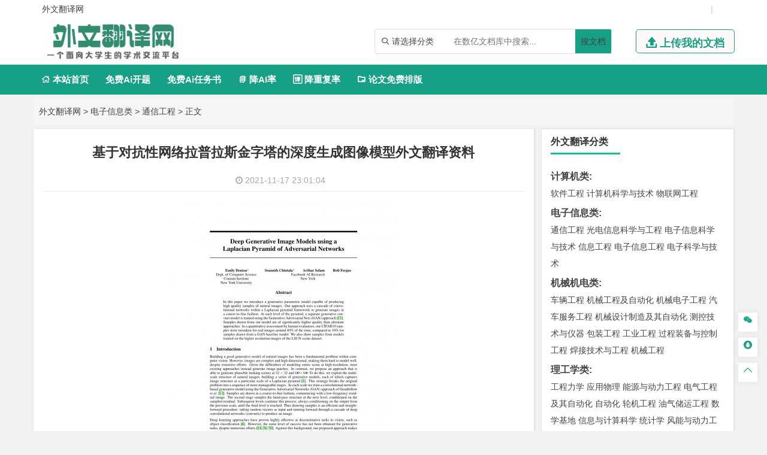

--- FILE ---
content_type: text/html
request_url: https://www.waiwenfanyi.net/dianzixinxi/tongxingongcheng/773.html
body_size: 14080
content:
<!DOCTYPE html>
<html lang="zh-CN" style="transform: none;">

<head>
	<meta http-equiv="Content-Type" content="text/html; charset=UTF-8">
	<meta name="viewport" content="width=device-width, initial-scale=1.0, minimum-scale=1.0, maximum-scale=1.0, user-scalable=no">
	<meta http-equiv="Cache-Control" content="no-transform">
	<meta http-equiv="Cache-Control" content="no-siteapp">
	<meta name="renderer" content="webkit">
	<meta name="applicable-device" content="pc,mobile">
	<meta name="HandheldFriendly" content="true">
	<title>基于对抗性网络拉普拉斯金字塔的深度生成图像模型外文翻译资料-外文翻译网</title>
	<link rel="shortcut icon" href="https://www.waiwenfanyi.net/wp-content/themes/wwfy/images/favicon.ico">
	<meta name="keywords" content="基于对抗性网络拉普拉斯金字塔的深度生成图像模型外文翻译资料">
	<meta name="description" content="
	

	

	英语原文共 9 页

	

	

	英语原文共 14 页
...">
	<link rel="stylesheet" href="https://www.waiwenfanyi.net/wp-content/themes/wwfy/fonts/iconfont.css">
	<script type="text/javascript" src="https://www.waiwenfanyi.net/wp-content/themes/wwfy/js/jquery.js"></script>
	<script type="text/javascript" src="https://www.waiwenfanyi.net/wp-content/themes/wwfy/js/script200118.js"></script>
	<script type="text/javascript" src="https://www.waiwenfanyi.net/wp-content/themes/wwfy/js/global.js"></script>
	<link href="https://www.waiwenfanyi.net/wp-content/themes/wwfy/css/bootstrap.css" rel="stylesheet" type="text/css">

	<link href="https://www.waiwenfanyi.net/wp-content/themes/wwfy/style.css" rel="stylesheet" type="text/css">
	<meta name='robots' content='max-image-preview:large' />
<link rel='dns-prefetch' href='//www.waiwenfanyi.net' />
<link rel="alternate" type="application/rss+xml" title="外文翻译网 &raquo; 基于对抗性网络拉普拉斯金字塔的深度生成图像模型外文翻译资料 评论 Feed" href="https://www.waiwenfanyi.net/dianzixinxi/tongxingongcheng/773.html/feed" />
<link rel="alternate" title="oEmbed (JSON)" type="application/json+oembed" href="https://www.waiwenfanyi.net/wp-json/oembed/1.0/embed?url=https%3A%2F%2Fwww.waiwenfanyi.net%2Fdianzixinxi%2Ftongxingongcheng%2F773.html" />
<link rel="alternate" title="oEmbed (XML)" type="text/xml+oembed" href="https://www.waiwenfanyi.net/wp-json/oembed/1.0/embed?url=https%3A%2F%2Fwww.waiwenfanyi.net%2Fdianzixinxi%2Ftongxingongcheng%2F773.html&#038;format=xml" />
<style id='wp-img-auto-sizes-contain-inline-css' type='text/css'>
img:is([sizes=auto i],[sizes^="auto," i]){contain-intrinsic-size:3000px 1500px}
/*# sourceURL=wp-img-auto-sizes-contain-inline-css */
</style>
<style id='wp-emoji-styles-inline-css' type='text/css'>

	img.wp-smiley, img.emoji {
		display: inline !important;
		border: none !important;
		box-shadow: none !important;
		height: 1em !important;
		width: 1em !important;
		margin: 0 0.07em !important;
		vertical-align: -0.1em !important;
		background: none !important;
		padding: 0 !important;
	}
/*# sourceURL=wp-emoji-styles-inline-css */
</style>
<style id='wp-block-library-inline-css' type='text/css'>
:root{--wp-block-synced-color:#7a00df;--wp-block-synced-color--rgb:122,0,223;--wp-bound-block-color:var(--wp-block-synced-color);--wp-editor-canvas-background:#ddd;--wp-admin-theme-color:#007cba;--wp-admin-theme-color--rgb:0,124,186;--wp-admin-theme-color-darker-10:#006ba1;--wp-admin-theme-color-darker-10--rgb:0,107,160.5;--wp-admin-theme-color-darker-20:#005a87;--wp-admin-theme-color-darker-20--rgb:0,90,135;--wp-admin-border-width-focus:2px}@media (min-resolution:192dpi){:root{--wp-admin-border-width-focus:1.5px}}.wp-element-button{cursor:pointer}:root .has-very-light-gray-background-color{background-color:#eee}:root .has-very-dark-gray-background-color{background-color:#313131}:root .has-very-light-gray-color{color:#eee}:root .has-very-dark-gray-color{color:#313131}:root .has-vivid-green-cyan-to-vivid-cyan-blue-gradient-background{background:linear-gradient(135deg,#00d084,#0693e3)}:root .has-purple-crush-gradient-background{background:linear-gradient(135deg,#34e2e4,#4721fb 50%,#ab1dfe)}:root .has-hazy-dawn-gradient-background{background:linear-gradient(135deg,#faaca8,#dad0ec)}:root .has-subdued-olive-gradient-background{background:linear-gradient(135deg,#fafae1,#67a671)}:root .has-atomic-cream-gradient-background{background:linear-gradient(135deg,#fdd79a,#004a59)}:root .has-nightshade-gradient-background{background:linear-gradient(135deg,#330968,#31cdcf)}:root .has-midnight-gradient-background{background:linear-gradient(135deg,#020381,#2874fc)}:root{--wp--preset--font-size--normal:16px;--wp--preset--font-size--huge:42px}.has-regular-font-size{font-size:1em}.has-larger-font-size{font-size:2.625em}.has-normal-font-size{font-size:var(--wp--preset--font-size--normal)}.has-huge-font-size{font-size:var(--wp--preset--font-size--huge)}.has-text-align-center{text-align:center}.has-text-align-left{text-align:left}.has-text-align-right{text-align:right}.has-fit-text{white-space:nowrap!important}#end-resizable-editor-section{display:none}.aligncenter{clear:both}.items-justified-left{justify-content:flex-start}.items-justified-center{justify-content:center}.items-justified-right{justify-content:flex-end}.items-justified-space-between{justify-content:space-between}.screen-reader-text{border:0;clip-path:inset(50%);height:1px;margin:-1px;overflow:hidden;padding:0;position:absolute;width:1px;word-wrap:normal!important}.screen-reader-text:focus{background-color:#ddd;clip-path:none;color:#444;display:block;font-size:1em;height:auto;left:5px;line-height:normal;padding:15px 23px 14px;text-decoration:none;top:5px;width:auto;z-index:100000}html :where(.has-border-color){border-style:solid}html :where([style*=border-top-color]){border-top-style:solid}html :where([style*=border-right-color]){border-right-style:solid}html :where([style*=border-bottom-color]){border-bottom-style:solid}html :where([style*=border-left-color]){border-left-style:solid}html :where([style*=border-width]){border-style:solid}html :where([style*=border-top-width]){border-top-style:solid}html :where([style*=border-right-width]){border-right-style:solid}html :where([style*=border-bottom-width]){border-bottom-style:solid}html :where([style*=border-left-width]){border-left-style:solid}html :where(img[class*=wp-image-]){height:auto;max-width:100%}:where(figure){margin:0 0 1em}html :where(.is-position-sticky){--wp-admin--admin-bar--position-offset:var(--wp-admin--admin-bar--height,0px)}@media screen and (max-width:600px){html :where(.is-position-sticky){--wp-admin--admin-bar--position-offset:0px}}

/*# sourceURL=wp-block-library-inline-css */
</style><style id='global-styles-inline-css' type='text/css'>
:root{--wp--preset--aspect-ratio--square: 1;--wp--preset--aspect-ratio--4-3: 4/3;--wp--preset--aspect-ratio--3-4: 3/4;--wp--preset--aspect-ratio--3-2: 3/2;--wp--preset--aspect-ratio--2-3: 2/3;--wp--preset--aspect-ratio--16-9: 16/9;--wp--preset--aspect-ratio--9-16: 9/16;--wp--preset--color--black: #000000;--wp--preset--color--cyan-bluish-gray: #abb8c3;--wp--preset--color--white: #ffffff;--wp--preset--color--pale-pink: #f78da7;--wp--preset--color--vivid-red: #cf2e2e;--wp--preset--color--luminous-vivid-orange: #ff6900;--wp--preset--color--luminous-vivid-amber: #fcb900;--wp--preset--color--light-green-cyan: #7bdcb5;--wp--preset--color--vivid-green-cyan: #00d084;--wp--preset--color--pale-cyan-blue: #8ed1fc;--wp--preset--color--vivid-cyan-blue: #0693e3;--wp--preset--color--vivid-purple: #9b51e0;--wp--preset--gradient--vivid-cyan-blue-to-vivid-purple: linear-gradient(135deg,rgb(6,147,227) 0%,rgb(155,81,224) 100%);--wp--preset--gradient--light-green-cyan-to-vivid-green-cyan: linear-gradient(135deg,rgb(122,220,180) 0%,rgb(0,208,130) 100%);--wp--preset--gradient--luminous-vivid-amber-to-luminous-vivid-orange: linear-gradient(135deg,rgb(252,185,0) 0%,rgb(255,105,0) 100%);--wp--preset--gradient--luminous-vivid-orange-to-vivid-red: linear-gradient(135deg,rgb(255,105,0) 0%,rgb(207,46,46) 100%);--wp--preset--gradient--very-light-gray-to-cyan-bluish-gray: linear-gradient(135deg,rgb(238,238,238) 0%,rgb(169,184,195) 100%);--wp--preset--gradient--cool-to-warm-spectrum: linear-gradient(135deg,rgb(74,234,220) 0%,rgb(151,120,209) 20%,rgb(207,42,186) 40%,rgb(238,44,130) 60%,rgb(251,105,98) 80%,rgb(254,248,76) 100%);--wp--preset--gradient--blush-light-purple: linear-gradient(135deg,rgb(255,206,236) 0%,rgb(152,150,240) 100%);--wp--preset--gradient--blush-bordeaux: linear-gradient(135deg,rgb(254,205,165) 0%,rgb(254,45,45) 50%,rgb(107,0,62) 100%);--wp--preset--gradient--luminous-dusk: linear-gradient(135deg,rgb(255,203,112) 0%,rgb(199,81,192) 50%,rgb(65,88,208) 100%);--wp--preset--gradient--pale-ocean: linear-gradient(135deg,rgb(255,245,203) 0%,rgb(182,227,212) 50%,rgb(51,167,181) 100%);--wp--preset--gradient--electric-grass: linear-gradient(135deg,rgb(202,248,128) 0%,rgb(113,206,126) 100%);--wp--preset--gradient--midnight: linear-gradient(135deg,rgb(2,3,129) 0%,rgb(40,116,252) 100%);--wp--preset--font-size--small: 13px;--wp--preset--font-size--medium: 20px;--wp--preset--font-size--large: 36px;--wp--preset--font-size--x-large: 42px;--wp--preset--spacing--20: 0.44rem;--wp--preset--spacing--30: 0.67rem;--wp--preset--spacing--40: 1rem;--wp--preset--spacing--50: 1.5rem;--wp--preset--spacing--60: 2.25rem;--wp--preset--spacing--70: 3.38rem;--wp--preset--spacing--80: 5.06rem;--wp--preset--shadow--natural: 6px 6px 9px rgba(0, 0, 0, 0.2);--wp--preset--shadow--deep: 12px 12px 50px rgba(0, 0, 0, 0.4);--wp--preset--shadow--sharp: 6px 6px 0px rgba(0, 0, 0, 0.2);--wp--preset--shadow--outlined: 6px 6px 0px -3px rgb(255, 255, 255), 6px 6px rgb(0, 0, 0);--wp--preset--shadow--crisp: 6px 6px 0px rgb(0, 0, 0);}:where(.is-layout-flex){gap: 0.5em;}:where(.is-layout-grid){gap: 0.5em;}body .is-layout-flex{display: flex;}.is-layout-flex{flex-wrap: wrap;align-items: center;}.is-layout-flex > :is(*, div){margin: 0;}body .is-layout-grid{display: grid;}.is-layout-grid > :is(*, div){margin: 0;}:where(.wp-block-columns.is-layout-flex){gap: 2em;}:where(.wp-block-columns.is-layout-grid){gap: 2em;}:where(.wp-block-post-template.is-layout-flex){gap: 1.25em;}:where(.wp-block-post-template.is-layout-grid){gap: 1.25em;}.has-black-color{color: var(--wp--preset--color--black) !important;}.has-cyan-bluish-gray-color{color: var(--wp--preset--color--cyan-bluish-gray) !important;}.has-white-color{color: var(--wp--preset--color--white) !important;}.has-pale-pink-color{color: var(--wp--preset--color--pale-pink) !important;}.has-vivid-red-color{color: var(--wp--preset--color--vivid-red) !important;}.has-luminous-vivid-orange-color{color: var(--wp--preset--color--luminous-vivid-orange) !important;}.has-luminous-vivid-amber-color{color: var(--wp--preset--color--luminous-vivid-amber) !important;}.has-light-green-cyan-color{color: var(--wp--preset--color--light-green-cyan) !important;}.has-vivid-green-cyan-color{color: var(--wp--preset--color--vivid-green-cyan) !important;}.has-pale-cyan-blue-color{color: var(--wp--preset--color--pale-cyan-blue) !important;}.has-vivid-cyan-blue-color{color: var(--wp--preset--color--vivid-cyan-blue) !important;}.has-vivid-purple-color{color: var(--wp--preset--color--vivid-purple) !important;}.has-black-background-color{background-color: var(--wp--preset--color--black) !important;}.has-cyan-bluish-gray-background-color{background-color: var(--wp--preset--color--cyan-bluish-gray) !important;}.has-white-background-color{background-color: var(--wp--preset--color--white) !important;}.has-pale-pink-background-color{background-color: var(--wp--preset--color--pale-pink) !important;}.has-vivid-red-background-color{background-color: var(--wp--preset--color--vivid-red) !important;}.has-luminous-vivid-orange-background-color{background-color: var(--wp--preset--color--luminous-vivid-orange) !important;}.has-luminous-vivid-amber-background-color{background-color: var(--wp--preset--color--luminous-vivid-amber) !important;}.has-light-green-cyan-background-color{background-color: var(--wp--preset--color--light-green-cyan) !important;}.has-vivid-green-cyan-background-color{background-color: var(--wp--preset--color--vivid-green-cyan) !important;}.has-pale-cyan-blue-background-color{background-color: var(--wp--preset--color--pale-cyan-blue) !important;}.has-vivid-cyan-blue-background-color{background-color: var(--wp--preset--color--vivid-cyan-blue) !important;}.has-vivid-purple-background-color{background-color: var(--wp--preset--color--vivid-purple) !important;}.has-black-border-color{border-color: var(--wp--preset--color--black) !important;}.has-cyan-bluish-gray-border-color{border-color: var(--wp--preset--color--cyan-bluish-gray) !important;}.has-white-border-color{border-color: var(--wp--preset--color--white) !important;}.has-pale-pink-border-color{border-color: var(--wp--preset--color--pale-pink) !important;}.has-vivid-red-border-color{border-color: var(--wp--preset--color--vivid-red) !important;}.has-luminous-vivid-orange-border-color{border-color: var(--wp--preset--color--luminous-vivid-orange) !important;}.has-luminous-vivid-amber-border-color{border-color: var(--wp--preset--color--luminous-vivid-amber) !important;}.has-light-green-cyan-border-color{border-color: var(--wp--preset--color--light-green-cyan) !important;}.has-vivid-green-cyan-border-color{border-color: var(--wp--preset--color--vivid-green-cyan) !important;}.has-pale-cyan-blue-border-color{border-color: var(--wp--preset--color--pale-cyan-blue) !important;}.has-vivid-cyan-blue-border-color{border-color: var(--wp--preset--color--vivid-cyan-blue) !important;}.has-vivid-purple-border-color{border-color: var(--wp--preset--color--vivid-purple) !important;}.has-vivid-cyan-blue-to-vivid-purple-gradient-background{background: var(--wp--preset--gradient--vivid-cyan-blue-to-vivid-purple) !important;}.has-light-green-cyan-to-vivid-green-cyan-gradient-background{background: var(--wp--preset--gradient--light-green-cyan-to-vivid-green-cyan) !important;}.has-luminous-vivid-amber-to-luminous-vivid-orange-gradient-background{background: var(--wp--preset--gradient--luminous-vivid-amber-to-luminous-vivid-orange) !important;}.has-luminous-vivid-orange-to-vivid-red-gradient-background{background: var(--wp--preset--gradient--luminous-vivid-orange-to-vivid-red) !important;}.has-very-light-gray-to-cyan-bluish-gray-gradient-background{background: var(--wp--preset--gradient--very-light-gray-to-cyan-bluish-gray) !important;}.has-cool-to-warm-spectrum-gradient-background{background: var(--wp--preset--gradient--cool-to-warm-spectrum) !important;}.has-blush-light-purple-gradient-background{background: var(--wp--preset--gradient--blush-light-purple) !important;}.has-blush-bordeaux-gradient-background{background: var(--wp--preset--gradient--blush-bordeaux) !important;}.has-luminous-dusk-gradient-background{background: var(--wp--preset--gradient--luminous-dusk) !important;}.has-pale-ocean-gradient-background{background: var(--wp--preset--gradient--pale-ocean) !important;}.has-electric-grass-gradient-background{background: var(--wp--preset--gradient--electric-grass) !important;}.has-midnight-gradient-background{background: var(--wp--preset--gradient--midnight) !important;}.has-small-font-size{font-size: var(--wp--preset--font-size--small) !important;}.has-medium-font-size{font-size: var(--wp--preset--font-size--medium) !important;}.has-large-font-size{font-size: var(--wp--preset--font-size--large) !important;}.has-x-large-font-size{font-size: var(--wp--preset--font-size--x-large) !important;}
/*# sourceURL=global-styles-inline-css */
</style>

<style id='classic-theme-styles-inline-css' type='text/css'>
/*! This file is auto-generated */
.wp-block-button__link{color:#fff;background-color:#32373c;border-radius:9999px;box-shadow:none;text-decoration:none;padding:calc(.667em + 2px) calc(1.333em + 2px);font-size:1.125em}.wp-block-file__button{background:#32373c;color:#fff;text-decoration:none}
/*# sourceURL=/wp-includes/css/classic-themes.min.css */
</style>
<link rel='stylesheet' id='erphpdown-css' href='https://www.waiwenfanyi.net/wp-content/plugins/erphpdown/static/erphpdown.css?ver=13.33' type='text/css' media='screen' />
<script type="text/javascript" src="https://www.waiwenfanyi.net/wp-includes/js/jquery/jquery.min.js?ver=3.7.1" id="jquery-core-js"></script>
<script type="text/javascript" src="https://www.waiwenfanyi.net/wp-includes/js/jquery/jquery-migrate.min.js?ver=3.4.1" id="jquery-migrate-js"></script>
<link rel="https://api.w.org/" href="https://www.waiwenfanyi.net/wp-json/" /><link rel="alternate" title="JSON" type="application/json" href="https://www.waiwenfanyi.net/wp-json/wp/v2/posts/773" /><link rel="EditURI" type="application/rsd+xml" title="RSD" href="https://www.waiwenfanyi.net/xmlrpc.php?rsd" />
<meta name="generator" content="WordPress 6.9" />
<link rel="canonical" href="https://www.waiwenfanyi.net/dianzixinxi/tongxingongcheng/773.html" />
<link rel='shortlink' href='https://www.waiwenfanyi.net/?p=773' />
<style id="erphpdown-custom"></style>
<script type="speculationrules">
{"prefetch":[{"source":"document","where":{"and":[{"href_matches":"/*"},{"not":{"href_matches":["/wp-*.php","/wp-admin/*","/wp-content/uploads/*","/wp-content/*","/wp-content/plugins/*","/wp-content/themes/wwfy/*","/*\\?(.+)"]}},{"not":{"selector_matches":"a[rel~=\"nofollow\"]"}},{"not":{"selector_matches":".no-prefetch, .no-prefetch a"}}]},"eagerness":"conservative"}]}
</script>
<script>window._ERPHPDOWN = {"uri":"https://www.waiwenfanyi.net/wp-content/plugins/erphpdown", "payment": "1", "wppay": "scan", "author": "mobantu"}</script>
<script type="text/javascript" id="erphpdown-js-extra">
/* <![CDATA[ */
var _ERPHP = {"ajaxurl":"https://www.waiwenfanyi.net/wp-admin/admin-ajax.php"};
var erphpdown_ajax_url = "https://www.waiwenfanyi.net/wp-admin/admin-ajax.php";
//# sourceURL=erphpdown-js-extra
/* ]]> */
</script>
<script type="text/javascript" src="https://www.waiwenfanyi.net/wp-content/plugins/erphpdown/static/erphpdown.js?ver=13.33" id="erphpdown-js"></script>
<script id="wp-emoji-settings" type="application/json">
{"baseUrl":"https://s.w.org/images/core/emoji/17.0.2/72x72/","ext":".png","svgUrl":"https://s.w.org/images/core/emoji/17.0.2/svg/","svgExt":".svg","source":{"concatemoji":"https://www.waiwenfanyi.net/wp-includes/js/wp-emoji-release.min.js?ver=6.9"}}
</script>
<script type="module">
/* <![CDATA[ */
/*! This file is auto-generated */
const a=JSON.parse(document.getElementById("wp-emoji-settings").textContent),o=(window._wpemojiSettings=a,"wpEmojiSettingsSupports"),s=["flag","emoji"];function i(e){try{var t={supportTests:e,timestamp:(new Date).valueOf()};sessionStorage.setItem(o,JSON.stringify(t))}catch(e){}}function c(e,t,n){e.clearRect(0,0,e.canvas.width,e.canvas.height),e.fillText(t,0,0);t=new Uint32Array(e.getImageData(0,0,e.canvas.width,e.canvas.height).data);e.clearRect(0,0,e.canvas.width,e.canvas.height),e.fillText(n,0,0);const a=new Uint32Array(e.getImageData(0,0,e.canvas.width,e.canvas.height).data);return t.every((e,t)=>e===a[t])}function p(e,t){e.clearRect(0,0,e.canvas.width,e.canvas.height),e.fillText(t,0,0);var n=e.getImageData(16,16,1,1);for(let e=0;e<n.data.length;e++)if(0!==n.data[e])return!1;return!0}function u(e,t,n,a){switch(t){case"flag":return n(e,"\ud83c\udff3\ufe0f\u200d\u26a7\ufe0f","\ud83c\udff3\ufe0f\u200b\u26a7\ufe0f")?!1:!n(e,"\ud83c\udde8\ud83c\uddf6","\ud83c\udde8\u200b\ud83c\uddf6")&&!n(e,"\ud83c\udff4\udb40\udc67\udb40\udc62\udb40\udc65\udb40\udc6e\udb40\udc67\udb40\udc7f","\ud83c\udff4\u200b\udb40\udc67\u200b\udb40\udc62\u200b\udb40\udc65\u200b\udb40\udc6e\u200b\udb40\udc67\u200b\udb40\udc7f");case"emoji":return!a(e,"\ud83e\u1fac8")}return!1}function f(e,t,n,a){let r;const o=(r="undefined"!=typeof WorkerGlobalScope&&self instanceof WorkerGlobalScope?new OffscreenCanvas(300,150):document.createElement("canvas")).getContext("2d",{willReadFrequently:!0}),s=(o.textBaseline="top",o.font="600 32px Arial",{});return e.forEach(e=>{s[e]=t(o,e,n,a)}),s}function r(e){var t=document.createElement("script");t.src=e,t.defer=!0,document.head.appendChild(t)}a.supports={everything:!0,everythingExceptFlag:!0},new Promise(t=>{let n=function(){try{var e=JSON.parse(sessionStorage.getItem(o));if("object"==typeof e&&"number"==typeof e.timestamp&&(new Date).valueOf()<e.timestamp+604800&&"object"==typeof e.supportTests)return e.supportTests}catch(e){}return null}();if(!n){if("undefined"!=typeof Worker&&"undefined"!=typeof OffscreenCanvas&&"undefined"!=typeof URL&&URL.createObjectURL&&"undefined"!=typeof Blob)try{var e="postMessage("+f.toString()+"("+[JSON.stringify(s),u.toString(),c.toString(),p.toString()].join(",")+"));",a=new Blob([e],{type:"text/javascript"});const r=new Worker(URL.createObjectURL(a),{name:"wpTestEmojiSupports"});return void(r.onmessage=e=>{i(n=e.data),r.terminate(),t(n)})}catch(e){}i(n=f(s,u,c,p))}t(n)}).then(e=>{for(const n in e)a.supports[n]=e[n],a.supports.everything=a.supports.everything&&a.supports[n],"flag"!==n&&(a.supports.everythingExceptFlag=a.supports.everythingExceptFlag&&a.supports[n]);var t;a.supports.everythingExceptFlag=a.supports.everythingExceptFlag&&!a.supports.flag,a.supports.everything||((t=a.source||{}).concatemoji?r(t.concatemoji):t.wpemoji&&t.twemoji&&(r(t.twemoji),r(t.wpemoji)))});
//# sourceURL=https://www.waiwenfanyi.net/wp-includes/js/wp-emoji-loader.min.js
/* ]]> */
</script>
</head>

<body class="archive category category-zhutimoban category-529" style="transform: none;">
	<div id="page" class="hfeed site" style="height: auto !important; transform: none;">
		<div class="myToast">
			<p> </p>
			<em class="close_myToast">&#xe62f;</em>
		</div>
		<div class="bg">
			<div class="login">
				<h3>
					登录
				</h3>
				<a href="javascript:;"><em class="close_page close_login">&#xe62f;</em></a>
				<form action="" method="post">
					<ul class="user">
						<li class="user_acc">
							<span><em>&#xe8c8;</em></span>
							<input type="text" id="user_phone" placeholder="用户名/手机号">
						</li>
						<li class="user_pwd">
							<span><em>&#xe639;</em></span>
							<input type="password" name="user_pwd" id="user_pwd" placeholder="请输入密码">
						</li>
						<li class="user_logic" id="myGetLogin">
							<span id="getlogin">登录</span>
						</li>
						<p class="find_pwd">忘记密码?点击找回</p>
					</ul>
				</form>

			</div>
			<div class="register my_register ">
				<h3>
					<a href="">注册</a>
				</h3>
				<a href="javascript:;"><em class="close_page close_register">&#xe62f;</em></a>
				<form action="post">
					<ul class="user">
						<li class="user_acc">
							<span><em>&#xe8c8;</em></span>
							<input type="text" id="myregister_phone" name="register_phone" placeholder="请输入手机号">
						</li>
						<li class="get_imgCode">
							<span><em>&#xe695;</em></span>
							<input type="text" name="imgCode" id="imgCode" placeholder="请输入图形验证码">
							<img id="myImgCodeUrl" src="" alt="">

						</li>
						<li class="get_phoneCode">
							<span><em>&#xe642;</em></span>
							<input type="text" name="phoneCode" id="registerPhoneCode" placeholder="请输入验证码">
							<span class="getPhoneCode">获取手机验证码</span>
							<span class="reg_timer">60</span>
						</li>
						<li class="user_pwd">
							<span><em>&#xe639;</em></span>
							<input type="password" name="register_pwd" id="register_pwd" placeholder="请输入密码">
							<span class="showPwd"><em>&#xe8d4;</em></span>
						</li>
						<li class="user_logic" id="register_user">
							<span class="register_user">注册</span>
						</li>
						<p class="geted_login">已有账号?去登陆</p>
					</ul>
				</form>

			</div>
			<div class="finded_pwd">
				<h3>
					<a href="JavaScript:;">找回密码</a>
				</h3>
				<a href="javascript:;"><em class="close_page close_findedPwd">&#xe62f;</em></a>
				<form action="post">
					<ul class="user">
						<li class="user_acc">
							<span><em>&#xe8c8;</em></span>
							<input type="text" id="finded_phone" name="finded_phone" placeholder="请输入手机号">
						</li>

						<li class="get_findedImgCode">
							<span><em>&#xe695;</em></span>
							<input type="text" name="findedImgCode" id="findImgCode" placeholder="请输入图形验证码">
							<img id="myFindedImgCodeUrl" src="" alt="">
						</li>
						<li class="get_findedPhoneCode">
							<span><em>&#xe642;</em></span>
							<input type="text" name="phoneCode" id="finded_phoneCode" placeholder="请输入手机验证码">
							<span class="getFindedPhoneCode">获取手机验证码</span><span class="find_timer">60</span>
						</li>
						<li class="user_pwd">
							<span><em>&#xe639;</em></span>
							<input type="password" name="finded_pwd" id="finded_pwd" placeholder="请输入新密码">
							<span class="findedShowPwd"><em>&#xe8d4;</em></span>
						</li>
						<li class="user_logic" id="findedPwd">
							<span>找回</span>
						</li>
						<p class="go_login">去登陆</p>
					</ul>
				</form>

			</div>
		</div>
		<header id="masthead" class="site-header abnimated headroom--not-bottom slideUp headroom--top">
			<div class="container ">
				<div class="header_top ">
					<ul class="header_ul_left">
						<li>
							<a href="/">
								<span>外文翻译网</span>
							</a>
						</li>
						<li>
							<a href="" id="navigation-toggle" class="bars">导航</a>

						</li>
					</ul>
					<ul class="header_ul_right weidenglu">
					 
						<li>|</li>
					</ul>
					<ul class="header_ul_right yidenglu">
						<li>
							<a href="javascript:;">
								<span class="username">用户名</span>
							</a>
						</li>

						<li>|</li>
						<li class="visible-lg">
							<a class="recharge">
								<span class="">注销</span>
							</a>
						</li>
						<li class="hidden-lg">
							 
						</li>
						<li>|</li>
					</ul>
				</div>
			</div>
			<div id="top-header">
				<div class="top-nav">
					<hgroup class="logo-site visible-lg">
						<div class="site-title">
							<a href="https://www.waiwenfanyi.net"><img alt="外文翻译网" width="262" height="74" src="https://www.waiwenfanyi.net/wp-content/themes/wwfy/images/logo.png" style="display: inline;"></a>
						</div>
					</hgroup>
					<div class="top_right my_top_right">
						<div class="top_search">
							<form action="/search" method="get">
								<div class="search">
									<div class="my_select_box">
										<em>&#xe694;</em>
										<span class="my_select_value">请选择分类</span>
										<div class="my_select_fenlei">
											    <div id="my_bylw">
												    <input type="radio" name="fl" id="bylw" value="毕业论文"><label for="bylw">毕业论文</label>
											    </div>
											    <div id="my_ktbg">
												    <input type="radio" name="fl" id="ktbg" value="开题报告"><label for="ktbg">开题报告</label>
											    </div>
											    <div id="my_wxzs">
											    	<input type="radio" name="fl" id="wxzs" value="文献综述"><label for="wxzs">文献综述</label>
											    </div>
										    	<div id="my_wwfy"> 
												    <input type="radio" name="fl" id="wwfy" value="外文翻译"><label for="wwfy">外文翻译</label>
											    </div>
											    <div id="my_rws">
												    <input type="radio" name="fl" id='rws' value="任务书"><label for="rws">任务书</label>
											    </div>
											</div>

									</div>
									<input type="search" name="title" id="search" class="mysearch" placeholder="在数亿文档库中搜索...">
									<div class="search_btn" id="search_btn"><a href="/search">搜文档</a>
									</div>
								</div>
							</form>
						</div>
						<div class="visible-lg">
							<a href="javascript:;" class="head_upload">
								<em>&#xe641;</em>
								<span>上传我的文档</span>
							</a>
						</div>
					</div>
				</div>
			</div>
			<div id="menu-box">
				<div id="top-menu">
					 
					<div id="top-logo">
						<a href="https://www.waiwenfanyi.net"><img alt="外文翻译网" width="132" height="30" src="https://www.waiwenfanyi.net/wp-content/themes/wwfy/images/logo.png" style="display: inline;"></a>
					</div>
					<div id="site-nav-wrap">
						<div id="sidr-close">

						</div>
						<nav id="site-nav" class="main-nav">
							<nav id="pcdaohang" class="menu-pc-container">
								<ul class="down-menu nav-menu sf-js-enabled sf-arrows mynew">
									<li id="menu-item-1263" class="menu-item menu-item-type-custom menu-item-object-custom menu-item-home menu-item-1263">
										<a href="https://www.waiwenfanyi.net">
											<em>&#xe610;</em> 本站首页</a>
									</li>
									<li class=""> <a href="https://www.laixiezuo.com/index/paper/createkt.html" target="_blank">免费Ai开题</a></li>
									<li class=""> <a href="https://www.laixiezuo.com/index/paper/createrws.html" target="_blank">免费Ai任务书</a></li>
									<li class=""><a href="https://www.laixiezuo.com/index/paper/reduction.html" target="_blank"><em>&#xe723;</em> 降AI率</a></li>
									<li class=""><a href="https://www.laixiezuo.com/index/paper/reduction_weight.html" target="_blank"><em>&#xe66b;</em> 降重复率</a></li>
									<li class=""><a href="https://www.laixiezuo.com/index/paper/smart_paper_layout.html" target="_blank"><em>&#xe615;</em> 论文免费排版</a></li>
								</ul>
							</nav>
							<nav id="yddaohang">
									<div class="linkbox2">
								     <a href="https://www.laixiezuo.com/index/paper/createkt.html" target="_blank">免费Ai开题</a>
								     <a href="https://www.laixiezuo.com/index/paper/createrws.html" target="_blank">免费Ai任务书</a>
									 <a href="https://www.laixiezuo.com/index/paper/reduction.html" target="_blank">降AI率</a>
									 <a href="https://www.laixiezuo.com/index/paper/reduction_weight.html" target="_blank">降重复率</a>
									 <a href="https://www.laixiezuo.com/index/paper/smart_paper_layout.html" target="_blank">论文免费排版</a>

									</div>
					
							</nav>
						</nav>
					</div>
				</div>
			</div>
	
		</header>
		<div class="hidefixnav"></div>
		<div class="clear"></div>

		</nav><nav class="breadcrumb">
  <a title="外文翻译网" href="https://www.waiwenfanyi.net">外文翻译网</a> &gt; <a title=电子信息类 href="https://www.waiwenfanyi.net/dianzixinxi/">电子信息类</a> &gt; <a title=通信工程 href="https://www.waiwenfanyi.net/tongxingongcheng/">通信工程</a> &gt;  正文 </nav>

<div id="content" class="site-content" style="transform: none;">
 
  <div id="gensui" style="transform: none;">
  
    <div id="primary" class="content-area">
      <main id="main" class="site-main" role="main">
        <article id="post-7617" class="post-7617 post type-post status-publish format-standard hentry category-wpjiaocheng tag-wordpress">
          <header class="entry-header">
            <h1 class="entry-title">基于对抗性网络拉普拉斯金字塔的深度生成图像模型外文翻译资料</h1>
            <div class="single_info">
              <span class="date">
                <i class="fa fa-clock-o"></i>&nbsp;2021-11-17 23:01:04              </span> 
            </div>
          </header>
          <div class="entry-content">
            <div class="single-content">
               <p>
	<img src="https://www.waiwenfanyi.net/wp-content/uploads/2021/10/0032027551401.png" /></p>
<p>
	<img src="https://www.waiwenfanyi.net/wp-content/uploads/2021/10/0032027551402.png" /></p>
<p style="color:#c61e1f;text-align:center">
	<strong>英语原文共 9 页</strong></p>
<p>
	<img src="https://www.waiwenfanyi.net/wp-content/uploads/2021/10/01215088903312500421.png" /></p>
<p>
	<img src="https://www.waiwenfanyi.net/wp-content/uploads/2021/10/01215088903312500422.png" /></p>
<p style="color:#c61e1f;text-align:center">
	<strong>英语原文共 14 页</strong></p>
			 <div class="erphp-wppay">						原文和译文剩余内容已隐藏，您需要先支付 <b>30元</b> 才能查看原文和译文全部内容！<a href="javascript:;" class="erphp-wppay-loader" data-post="773" data-type="4" >立即支付</a>
					</div>            </div>
            <div class="clear"></div>
            <div class="single_banquan">
              <p>免费ai写开题、写任务书：  <a href="https://www.laixiezuo.com/index/paper/createkt.html" target="_blank">免费Ai开题</a> | 
              <a href="https://www.laixiezuo.com/index/paper/createrws.html" target="_blank">免费Ai任务书</a> | 
									 <a href="https://www.laixiezuo.com/index/paper/reduction.html" target="_blank">免费降AI率</a> | 
									 <a href="https://www.laixiezuo.com/index/paper/reduction_weight.html" target="_blank">免费降重复率</a> | 
									 <a href="https://www.laixiezuo.com/index/paper/smart_paper_layout.html" target="_blank">论文免费排版</a> 
			  </p>
            </div>
            <div class="clear"></div>
					            <div class="post-navigation">
              <div class="post-previous">
			    <a href="https://www.waiwenfanyi.net/dianzixinxi/tongxingongcheng/772.html" title="多通道认知车载网络中有效的信道分配外文翻译资料" rel="prev" ><span>PREVIOUS</span></a> 
              </div>
              <div class="post-next">
			    <a href="https://www.waiwenfanyi.net/dianzixinxi/tongxingongcheng/774.html" title="基于卷积递归深度学习的句子分类模型外文翻译资料"  rel="next" ><span>NEXT</span></a>
 
              </div>
            </div>
            <div class="clear"></div>
            <div class="single-content">
            <h2>您可能感兴趣的文章</h2>
              <ul>
                  									
							<li>
								<a href="https://www.waiwenfanyi.net/dianzixinxi/tongxingongcheng/27299.html" 
								title="看边界：边界感知面部对齐算外文翻译资料">
								看边界：边界感知面部对齐算外文翻译资料								</a>
							</li>
												
							<li>
								<a href="https://www.waiwenfanyi.net/dianzixinxi/tongxingongcheng/27298.html" 
								title="看边界：边界感知面部对齐算外文翻译资料">
								看边界：边界感知面部对齐算外文翻译资料								</a>
							</li>
												
							<li>
								<a href="https://www.waiwenfanyi.net/dianzixinxi/tongxingongcheng/27294.html" 
								title="一种支持分布式正态智能监控的多代理体系结构外文翻译资料">
								一种支持分布式正态智能监控的多代理体系结构外文翻译资料								</a>
							</li>
												
							<li>
								<a href="https://www.waiwenfanyi.net/dianzixinxi/tongxingongcheng/27293.html" 
								title="增强的无线局域网协作MAC外文翻译资料">
								增强的无线局域网协作MAC外文翻译资料								</a>
							</li>
												
							<li>
								<a href="https://www.waiwenfanyi.net/dianzixinxi/tongxingongcheng/27248.html" 
								title="近眼显示器的绝对辐射和光度测量外文翻译资料">
								近眼显示器的绝对辐射和光度测量外文翻译资料								</a>
							</li>
												
							<li>
								<a href="https://www.waiwenfanyi.net/dianzixinxi/tongxingongcheng/27246.html" 
								title="红外遥控系统外文翻译资料">
								红外遥控系统外文翻译资料								</a>
							</li>
												
							<li>
								<a href="https://www.waiwenfanyi.net/dianzixinxi/tongxingongcheng/27245.html" 
								title="一幅单一图像中雨滴去除的专注生成对抗性网络外文翻译资料">
								一幅单一图像中雨滴去除的专注生成对抗性网络外文翻译资料								</a>
							</li>
												
							<li>
								<a href="https://www.waiwenfanyi.net/dianzixinxi/tongxingongcheng/27244.html" 
								title="深度残差学习在图像识别中的应用外文翻译资料">
								深度残差学习在图像识别中的应用外文翻译资料								</a>
							</li>
												
							<li>
								<a href="https://www.waiwenfanyi.net/dianzixinxi/tongxingongcheng/27194.html" 
								title="低成本，便携式室内环境质量监测装置的设计与开发外文翻译资料">
								低成本，便携式室内环境质量监测装置的设计与开发外文翻译资料								</a>
							</li>
												
							<li>
								<a href="https://www.waiwenfanyi.net/dianzixinxi/tongxingongcheng/27193.html" 
								title="使用基于查询蓝牙的RSSI概率分布进行室内定位外文翻译资料">
								使用基于查询蓝牙的RSSI概率分布进行室内定位外文翻译资料								</a>
							</li>
						
 
                 
              </ul>
              <div class="clear"></div>
              </div>
          </div>
        </article>
        
        
      </main>
    </div>

  </div>
  <div id="sidebar" class="widget-area" style="height: auto !important; position: relative; overflow: visible; box-sizing: border-box; min-height: 1px;">
                    <div class="theiaStickySidebar" style="padding-top: 0px; padding-bottom: 1px; position: static; transform: none;">

                        <aside id="zonghe_post-2" class="widget widget_zonghe_post">
                            <ul id="top_post_filter">
                                <li id="zhan_post" class="top_post_filter_active">外文翻译分类</li>

                            </ul>
                              <div class="clear"></div>
                                    <ul class="tab_post_links">
                                       
                                              
                    <li class="hot-title">
                        <p><a href="https://www.waiwenfanyi.net/jisuanji">计算机类</a>: </p> 
						                            <a href="https://www.waiwenfanyi.net/ruanjiangongcheng">软件工程</a>
						                            <a href="https://www.waiwenfanyi.net/jike">计算机科学与技术</a>
						                            <a href="https://www.waiwenfanyi.net/wulianwang">物联网工程</a>
						                         </li>
                     
                   
                    <li class="hot-title">
                        <p><a href="https://www.waiwenfanyi.net/dianzixinxi">电子信息类</a>: </p> 
						                            <a href="https://www.waiwenfanyi.net/tongxingongcheng">通信工程</a>
						                            <a href="https://www.waiwenfanyi.net/guangxinke">光电信息科学与工程</a>
						                            <a href="https://www.waiwenfanyi.net/dianxinke">电子信息科学与技术</a>
						                            <a href="https://www.waiwenfanyi.net/xinxigongcheng">信息工程</a>
						                            <a href="https://www.waiwenfanyi.net/dianxingongcheng">电子信息工程</a>
						                            <a href="https://www.waiwenfanyi.net/dianzikexue">电子科学与技术</a>
						                         </li>
                     
                   
                    <li class="hot-title">
                        <p><a href="https://www.waiwenfanyi.net/jixiejidian">机械机电类</a>: </p> 
						                            <a href="https://www.waiwenfanyi.net/chelianggongcheng">车辆工程</a>
						                            <a href="https://www.waiwenfanyi.net/jizi">机械工程及自动化</a>
						                            <a href="https://www.waiwenfanyi.net/jidian">机械电子工程</a>
						                            <a href="https://www.waiwenfanyi.net/qichefuwu">汽车服务工程</a>
						                            <a href="https://www.waiwenfanyi.net/jishe">机械设计制造及其自动化</a>
						                            <a href="https://www.waiwenfanyi.net/cekong">测控技术与仪器</a>
						                            <a href="https://www.waiwenfanyi.net/baozhuanggongcheng">包装工程</a>
						                            <a href="https://www.waiwenfanyi.net/gongyegongcheng">工业工程</a>
						                            <a href="https://www.waiwenfanyi.net/guokong">过程装备与控制工程</a>
						                            <a href="https://www.waiwenfanyi.net/hanjiejishu">焊接技术与工程</a>
						                            <a href="https://www.waiwenfanyi.net/jixiegongcheng">机械工程</a>
						                         </li>
                     
                   
                    <li class="hot-title">
                        <p><a href="https://www.waiwenfanyi.net/ligongxue">理工学类</a>: </p> 
						                            <a href="https://www.waiwenfanyi.net/gongchenglixue">工程力学</a>
						                            <a href="https://www.waiwenfanyi.net/yingyongwuli">应用物理</a>
						                            <a href="https://www.waiwenfanyi.net/nengyuan">能源与动力工程</a>
						                            <a href="https://www.waiwenfanyi.net/dianqi">电气工程及其自动化</a>
						                            <a href="https://www.waiwenfanyi.net/zidonghua">自动化</a>
						                            <a href="https://www.waiwenfanyi.net/lunjigongcheng">轮机工程</a>
						                            <a href="https://www.waiwenfanyi.net/youqichuyun">油气储运工程</a>
						                            <a href="https://www.waiwenfanyi.net/shuxuejidi">数学基地</a>
						                            <a href="https://www.waiwenfanyi.net/xinji">信息与计算科学</a>
						                            <a href="https://www.waiwenfanyi.net/tongjixue">统计学</a>
						                            <a href="https://www.waiwenfanyi.net/fengneng">风能与动力工程</a>
						                            <a href="https://www.waiwenfanyi.net/jianzhudianqi">建筑电气与智能化</a>
						                            <a href="https://www.waiwenfanyi.net/xinnengyuan">新能源科学与工程</a>
						                            <a href="https://www.waiwenfanyi.net/yingyongshuxue">数学与应用数学</a>
						                            <a href="https://www.waiwenfanyi.net/reneng">热能与动力工程</a>
						                            <a href="https://www.waiwenfanyi.net/nengyuanyuhuanjing">能源与环境系统工程</a>
						                         </li>
                     
                   
                    <li class="hot-title">
                        <p><a href="https://www.waiwenfanyi.net/jingjixue">经济学类</a>: </p> 
						                            <a href="https://www.waiwenfanyi.net/guomao">国际经济与贸易</a>
						                            <a href="https://www.waiwenfanyi.net/dianzishangwu">电子商务</a>
						                            <a href="https://www.waiwenfanyi.net/jinrong">金融学</a>
						                            <a href="https://www.waiwenfanyi.net/jingji">经济学</a>
						                            <a href="https://www.waiwenfanyi.net/jinronggongcheng">金融工程</a>
						                         </li>
                     
                   
                    <li class="hot-title">
                        <p><a href="https://www.waiwenfanyi.net/guanlixue">管理学类</a>: </p> 
						                            <a href="https://www.waiwenfanyi.net/shichangyingxiao">市场营销</a>
						                            <a href="https://www.waiwenfanyi.net/caiwuguanli">财务管理</a>
						                            <a href="https://www.waiwenfanyi.net/xinguan">信息管理与信息系统</a>
						                            <a href="https://www.waiwenfanyi.net/gongshangguanli">工商管理</a>
						                            <a href="https://www.waiwenfanyi.net/kuaijixue">会计学</a>
						                            <a href="https://www.waiwenfanyi.net/gonggongshiyeguanli">公共事业管理</a>
						                            <a href="https://www.waiwenfanyi.net/renliziyuanguanli">人力资源管理</a>
						                            <a href="https://www.waiwenfanyi.net/xingzhengguanli">行政管理</a>
						                            <a href="https://www.waiwenfanyi.net/lvyouguanli">旅游管理</a>
						                         </li>
                     
                   
                    <li class="hot-title">
                        <p><a href="https://www.waiwenfanyi.net/wenxuejiaoyu">文学教育类</a>: </p> 
						                            <a href="https://www.waiwenfanyi.net/guanggaoxue">广告学</a>
						                            <a href="https://www.waiwenfanyi.net/yingyu">英语</a>
						                            <a href="https://www.waiwenfanyi.net/bianjichuban">编辑出版学</a>
						                            <a href="https://www.waiwenfanyi.net/jiaoyujishu">教育技术学</a>
						                            <a href="https://www.waiwenfanyi.net/riyu">日语</a>
						                            <a href="https://www.waiwenfanyi.net/hanyuguojijiaoyu">汉语国际教育</a>
						                            <a href="https://www.waiwenfanyi.net/guangbodianshixue">广播电视学</a>
						                            <a href="https://www.waiwenfanyi.net/hanyuyanwenxue">汉语言文学</a>
						                         </li>
                     
                   
                    <li class="hot-title">
                        <p><a href="https://www.waiwenfanyi.net/faxuelei">法学类</a>: </p> 
						                            <a href="https://www.waiwenfanyi.net/faxue">法学</a>
						                         </li>
                     
                   
                    <li class="hot-title">
                        <p><a href="https://www.waiwenfanyi.net/jiaotong">交通运输类</a>: </p> 
						                            <a href="https://www.waiwenfanyi.net/jiaotongyunshu">交通运输</a>
						                            <a href="https://www.waiwenfanyi.net/daoqiaoyuduhe">道路桥梁与渡河工程</a>
						                            <a href="https://www.waiwenfanyi.net/jiaotonggongcheng">交通工程</a>
						                         </li>
                     
                   
                    <li class="hot-title">
                        <p><a href="https://www.waiwenfanyi.net/cailiao">材料类</a>: </p> 
						                            <a href="https://www.waiwenfanyi.net/cailiaokexue">材料科学与工程</a>
						                            <a href="https://www.waiwenfanyi.net/cailiaochengxing">材料成型及控制工程</a>
						                            <a href="https://www.waiwenfanyi.net/fuhecailiao">复合材料与工程</a>
						                            <a href="https://www.waiwenfanyi.net/cailiaowuli">材料物理</a>
						                            <a href="https://www.waiwenfanyi.net/wujifeijinshucailiao">无机非金属材料工程</a>
						                            <a href="https://www.waiwenfanyi.net/cailiaohuaxue">材料化学</a>
						                            <a href="https://www.waiwenfanyi.net/xinnengyuancailiao">新能源材料与器件</a>
						                            <a href="https://www.waiwenfanyi.net/gaofenzicailiao">高分子材料与工程</a>
						                            <a href="https://www.waiwenfanyi.net/jinshucailiao">金属材料工程</a>
						                         </li>
                     
                   
                    <li class="hot-title">
                        <p><a href="https://www.waiwenfanyi.net/haiyanggongcheng">海洋工程类</a>: </p> 
						                            <a href="https://www.waiwenfanyi.net/haishiguanli">海事管理</a>
						                            <a href="https://www.waiwenfanyi.net/gangkouhangdao">港口航道与海岸工程</a>
						                            <a href="https://www.waiwenfanyi.net/chuanhai">船舶与海洋工程</a>
						                            <a href="https://www.waiwenfanyi.net/haiyangkexue">海洋科学</a>
						                         </li>
                     
                   
                    <li class="hot-title">
                        <p><a href="https://www.waiwenfanyi.net/tumujianzhu">土木建筑类</a>: </p> 
						                            <a href="https://www.waiwenfanyi.net/yantu">岩土工程</a>
						                            <a href="https://www.waiwenfanyi.net/tumugongcheng">土木工程</a>
						                            <a href="https://www.waiwenfanyi.net/jianzhuhuanjing">建筑环境与能源应用工程</a>
						                            <a href="https://www.waiwenfanyi.net/jianzhuxue">建筑学</a>
						                            <a href="https://www.waiwenfanyi.net/jipaishui">给排水科学与工程</a>
						                            <a href="https://www.waiwenfanyi.net/gongchengguanli">工程管理</a>
						                            <a href="https://www.waiwenfanyi.net/chengxiangguihua">城乡规划</a>
						                            <a href="https://www.waiwenfanyi.net/chengshiguihua">城市规划</a>
						                            <a href="https://www.waiwenfanyi.net/jianzhuhuanjing-tumujianzhu">建筑环境与设备工程</a>
						                            <a href="https://www.waiwenfanyi.net/chengshidixiakongjina">城市地下空间工程</a>
						                            <a href="https://www.waiwenfanyi.net/jishuipaishui">给水排水工程</a>
						                         </li>
                     
                   
                    <li class="hot-title">
                        <p><a href="https://www.waiwenfanyi.net/dilikexue">地理科学类</a>: </p> 
						                            <a href="https://www.waiwenfanyi.net/dilixinxi">地理信息科学</a>
						                            <a href="https://www.waiwenfanyi.net/guihua">人文地理与城乡规划</a>
						                            <a href="https://www.waiwenfanyi.net/dilixinxixitong">地理信息系统</a>
						                            <a href="https://www.waiwenfanyi.net/daqikexue">大气科学</a>
						                            <a href="https://www.waiwenfanyi.net/zirandili">自然地理与资源环境</a>
						                            <a href="https://www.waiwenfanyi.net/yingyongqixiangxue">应用气象学</a>
						                         </li>
                     
                   
                    <li class="hot-title">
                        <p><a href="https://www.waiwenfanyi.net/huanjingkexueyugongcheng">环境科学与工程类</a>: </p> 
						                            <a href="https://www.waiwenfanyi.net/huanjinggongcheng">环境工程</a>
						                            <a href="https://www.waiwenfanyi.net/huanjingkexue">环境科学</a>
						                            <a href="https://www.waiwenfanyi.net/shuizhikexue">水质科学与技术</a>
						                            <a href="https://www.waiwenfanyi.net/ziyuanhuanjingkexue">资源环境科学</a>
						                         </li>
                     
                   
                    <li class="hot-title">
                        <p><a href="https://www.waiwenfanyi.net/kuangye">矿业类</a>: </p> 
						                            <a href="https://www.waiwenfanyi.net/kuangwujiagong">矿物加工工程</a>
						                            <a href="https://www.waiwenfanyi.net/anquangongcheng">安全工程</a>
						                            <a href="https://www.waiwenfanyi.net/caikuanggongcheng">采矿工程</a>
						                            <a href="https://www.waiwenfanyi.net/xiaofanggongcheng">消防工程</a>
						                            <a href="https://www.waiwenfanyi.net/cehuigongcheng">测绘工程</a>
						                            <a href="https://www.waiwenfanyi.net/yejingongcheng">冶金工程</a>
						                            <a href="https://www.waiwenfanyi.net/kanchajishu">勘查技术与工程</a>
						                         </li>
                     
                   
                    <li class="hot-title">
                        <p><a href="https://www.waiwenfanyi.net/wuliuguanliyugongcheng">物流管理与工程类</a>: </p> 
						                            <a href="https://www.waiwenfanyi.net/wuliugongcheng">物流工程</a>
						                            <a href="https://www.waiwenfanyi.net/wuliuguanli">物流管理</a>
						                         </li>
                     
                   
                    <li class="hot-title">
                        <p><a href="https://www.waiwenfanyi.net/huaxuehuagongyushengmingkexue">化学化工与生命科学类</a>: </p> 
						                            <a href="https://www.waiwenfanyi.net/huagong">化学工程与工艺</a>
						                            <a href="https://www.waiwenfanyi.net/yingyonghuaxue">应用化学</a>
						                            <a href="https://www.waiwenfanyi.net/zhiyaogongcheng">制药工程</a>
						                            <a href="https://www.waiwenfanyi.net/shengwujishu">生物技术</a>
						                            <a href="https://www.waiwenfanyi.net/shipinzhliang">食品质量与安全</a>
						                            <a href="https://www.waiwenfanyi.net/yaoxue">药学</a>
						                            <a href="https://www.waiwenfanyi.net/yaowuzhiji">药物制剂</a>
						                            <a href="https://www.waiwenfanyi.net/shipinkexue">食品科学与工程</a>
						                            <a href="https://www.waiwenfanyi.net/qinghuagongcheng">轻化工程</a>
						                            <a href="https://www.waiwenfanyi.net/shengwugongcheng">生物工程</a>
						                            <a href="https://www.waiwenfanyi.net/huaxue">化学</a>
						                            <a href="https://www.waiwenfanyi.net/shengwukexue">生物科学</a>
						                         </li>
                     
                   
                    <li class="hot-title">
                        <p><a href="https://www.waiwenfanyi.net/shejixue">设计学类</a>: </p> 
						                            <a href="https://www.waiwenfanyi.net/huanjingsheji">环境设计</a>
						                            <a href="https://www.waiwenfanyi.net/yishusheji">艺术设计学</a>
						                            <a href="https://www.waiwenfanyi.net/chanpinsheji">产品设计</a>
						                            <a href="https://www.waiwenfanyi.net/gongyesheji">工业设计</a>
						                            <a href="https://www.waiwenfanyi.net/donghua">动画</a>
						                            <a href="https://www.waiwenfanyi.net/shijuechuanda">视觉传达设计</a>
						                            <a href="https://www.waiwenfanyi.net/yishuyukeji">艺术与科技</a>
						                            <a href="https://www.waiwenfanyi.net/fengjingyuanlin">风景园林</a>
						                            <a href="https://www.waiwenfanyi.net/shuzimeiti">数字媒体艺术</a>
						                         </li>
                     
                   
                    <li class="hot-title">
                        <p><a href="https://www.waiwenfanyi.net/shehuixue">社会学类</a>: </p> 
						                            <a href="https://www.waiwenfanyi.net/sixiangzhengzhi">思想政治教育</a>
						                            <a href="https://www.waiwenfanyi.net/shehuigongzuo">社会工作</a>
						                         </li>
                     
                   
                    <li class="hot-title">
                        <p><a href="https://www.waiwenfanyi.net/nonglinlei">农林类</a>: </p> 
						                            <a href="https://www.waiwenfanyi.net/shengtaixue">生态学</a>
						                            <a href="https://www.waiwenfanyi.net/nongyeziyuan">农业资源与环境</a>
						                         </li>
                     
                   
                    <li class="hot-title">
                        <p><a href="https://www.waiwenfanyi.net/biyelunwen">毕业论文</a>: </p> 
						                         </li>
                     
                   
                    <li class="hot-title">
                        <p><a href="https://www.waiwenfanyi.net/kaitibaogao">开题报告</a>: </p> 
						                         </li>
                     
                   
                    <li class="hot-title">
                        <p><a href="https://www.waiwenfanyi.net/wenxianzongshu">文献综述</a>: </p> 
						                         </li>
                     
                   
                    <li class="hot-title">
                        <p><a href="https://www.waiwenfanyi.net/waiwenfanyi">外文翻译</a>: </p> 
						                         </li>
                     
                   
                    <li class="hot-title">
                        <p><a href="https://www.waiwenfanyi.net/renwushu">任务书</a>: </p> 
						                         </li>
                     
                    
										
                                             
                                    </ul>
                                 <div class="clear"></div>
                        </aside>

                    </div>
                </div>
  <div class="clear"></div>
  
</div>
 
<div id="footer-widget-box" class="fix_bot">
    <ul class="floatbtn">
            
            <li class="lx_wx_li" title="添加企业微信">
                <em>
                    &#xe604;
                </em>
                <div class="img_drop lx_wx">
                    <img src="https://www.waiwenfanyi.net/wp-content/themes/wwfy/images/ewm.png">
                </div>
            </li>
            
            <li class="lx_qq_li">
                <em>
                    &#xe887;
                </em> 
                <div class="img_drop lx_qq">
                    <img src="https://www.waiwenfanyi.net/wp-content/themes/wwfy/images/qq.png">
                </div>
            </li>
            <li>
                <a href="#top" title="回到顶部">
                    <em>
                    &#xe60d;
                </em>
                </a>
                
            </li>
        </ul>
        <div class="footer-widget">
            <aside id="footjianjie" class="widget">
                 
                <div class="textwidget widget-text" style="padding: 0;">
				<h3 class="widget-title">网站简介</h3>
                    <p class="f_sitet"><span>外文翻译网(https://www.waiwenfanyi.net)提供超过100万的计算机类、电子信息类、机械机电类、理工学类、经济学类、管理学类、文学教育类、法学类、交通运输类、材料类、海洋工程类、土木建筑类、地理科学类、环境科学与工程类、矿业类、物流管理与工程类、化学化工与生命科学类、设计学类、社会学类等专业外文翻译资源查询、分享、咨询服务。</span></p>
                </div>
                <div class="clear"></div>
            </aside>
            <aside id="footerweima" class="widget">
                <div class="textwidget widget-text" style="padding: 0px;">
                    <ul style=" padding-bottom:0;" class="about-me-img clearfix">
                        <li><img src="https://www.waiwenfanyi.net/wp-content/themes/wwfy/images/ewm.png"><p>企业微信</p></li>
                        
                    </ul>
                </div><div class="clear"></div>
            </aside>
			<aside id="nav_menu-12" class="widget">
			<h3 class="widget-title">推荐栏目</h3>
			<div class=""><ul class="menu">
			 
				<li><a href="https://www.waiwenfanyi.net/zixun/609.html" target="_blank" rel="nofollow">版权声明</a></li>
				<li><a href="https://www.waiwenfanyi.net/zixun/611.html" target="_blank" rel="nofollow">免责声明</a></li>
			</ul>
			</div><div class="clear"></div>
			</aside>
			<div class="clear"></div>
        </div>
        <div id="colophon" class="site-footer" role="contentinfo">
            <div class="site-info">
                Copyright © 2010-2022&nbsp;&nbsp;<a href="https://www.waiwenfanyi.net">外文翻译网</a>&nbsp;&nbsp;<a href="http://beian.miit.gov.cn" target="_blank">鄂ICP备2021014062号-4</a> &nbsp;&nbsp;<a href="https://www.waiwenfanyi.net/sitemap.xml" target="_blank">站点地图</a>
            </div>
            
        </div>
	
    </div>
    <script>
var _hmt = _hmt || [];
(function() {
  var hm = document.createElement("script");
  hm.src = "https://hm.baidu.com/hm.js?e6b168311750bc6322d4c3e01e0f0115";
  var s = document.getElementsByTagName("script")[0]; 
  s.parentNode.insertBefore(hm, s);
})();
</script>
<script>
(function(){
var el = document.createElement("script");
el.src = "https://lf1-cdn-tos.bytegoofy.com/goofy/ttzz/push.js?cef54b5f599d2f7eb102030045d018fa494f6a41066338e26c92fd25168f7403b3e414cba65c376eba389ba56d9ee0846cad2206506a6529fe6ee21a7373effb434c445cf6444b10ea9756ea44e128a6";
el.id = "ttzz";
var s = document.getElementsByTagName("script")[0];
s.parentNode.insertBefore(el, s);
})(window)
</script>
<script>
(function(){
var src = "https://s.ssl.qhres2.com/ssl/ab77b6ea7f3fbf79.js";
document.write('<script src="' + src + '" id="sozz"><\/script>');
})();
</script>
<script>
    var select_fenlei = $('.my_select_fenlei'); //搜索下拉
    var search_input = $('.mysearch'); //搜索内容
    var select_value = $('.my_select_value');

    search_input.blur(function() {
        select_fenlei.fadeOut();
    })
    // 点击分类选择显示
    select_value.click(function() {
        select_fenlei.fadeIn();
    })
    // 判断用户选择标题就不弹下拉
    search_input.focus(function() {
        if (select_value.text() == '请选择分类') {
            select_fenlei.fadeIn();
        } else {
            select_fenlei.fadeOut();
        }
    })


    var t_select_value = $('.t_select_value');
    var t_select_fenlei = $('.t_select_fenlei');
    var t_search_input = $('.t_search_input');

    t_search_input.blur(function() {
        t_select_fenlei.fadeOut();
    })
    // 点击分类选择显示
    t_select_value.click(function() {
        t_select_fenlei.fadeIn();
    })
    // 判断用户选择标题就不弹下拉
    t_search_input.focus(function() {
        if (t_select_value.text() == '请选择分类类') {
            t_select_fenlei.fadeIn();
        } else {
            t_select_fenlei.fadeOut();
        }
    })

    // 更改分pc类标签内容
    $('input:radio[name=fl]').change(function() {
        var val = $('input:radio[name=fl]:checked').val();
        select_value.text(val);
        select_fenlei.fadeOut();
    });
    // top search
    var t_select_value = $('.t_select_value');
    $('input:radio[name=t_fl]').change(function() {
        var val = $('input:radio[name=t_fl]:checked').val();
        t_select_value.text(val);
        t_select_fenlei.fadeOut();
    });

    // pc分类搜索
    var search_btn = $('#search_btn');

    search_btn.click(function() {
        var val = $('input:radio[name=fl]:checked').val();
        var title = search_input.val();
        if (val != undefined) {
            select_value.text(val);
            $('.search_btn>a').attr({
                'href': "/search?fl=" + val + "&title=" + title,
                'target': '_blank'
            });
        } else {
            // alert('请选择分类');
            showMyToast('请选择分类');
            $('.search_btn>a').attr('href', '#');
        }

    })

    function showMyToast(data) {
        var num = 3;
        var myToastTimer = setInterval(function() {
            num--;
            $('.myToast>p').text(data);
            $('.myToast').fadeIn();
            if (num <= 0) {
                // console.log(num);
                clearInterval(myToastTimer);
                $('.myToast').fadeOut();
            }
        }, 1000)
    }

    // 滚动显示
    var xgwd = $('.xgwd');
    var img_zhuanqian = $('.my_zhuanqian');
    document.addEventListener("scroll", function(e) {
        var t = document.documentElement.scrollTop || document.body.scrollTop;
        var h = document.body.scrollHeight;
        if (t <= 300) {
            xgwd.css({
                "position": "relative",
                'top': '-4px',
                // 'right': '0px',
            });
            img_zhuanqian.css({
                "display": "block",
            });
            $('.sin_recom_ul').css({
                'height': '330px'
            })
            $('.recom').css({
                'height': '100%',
            })
            $('.my_qq').css({
                'display': 'block'
            })
        } else if (t > (h - 900)) {
            img_zhuanqian.css({
                "display": "none",
            });
            $('.sin_recom_ul').css({
                'height': '32px'
            })
            $('.recom').css({
                'height': '410px',
            })
            $('.my_qq').css({
                'display': 'none'
            })
        } else {
            xgwd.css({
                "position": "fixed",
                'top': '90px',
                // 'right': '135px',
            });
            img_zhuanqian.css({
                "display": "block",
            });
            $('.sin_recom_ul').css({
                'height': '204px',
                'width': '300px',
                'overflow': 'hidden'
            });
            $('.recom').css({
                'height': '100%',
            })
            $('.my_qq').css({
                'display': 'block'
            })
        }
    })

    // pc top搜索
    var t_select_value = $('.t_select_value');
    var t_search_btn = $('#t_search_btn');
    var t_search_input = $('.t_search_input');

    t_search_btn.click(function() {
        var val = t_select_value.text();
        var t_title = t_search_input.val();
        if (val != '请选择分类' && val != 'undefined') {
            t_select_value.text(val);
            $('#t_search_btn>a').attr({
                'href': "/search?fl=" + val + "&title=" + t_title,
                'target': '_blank'
            });
        } else {
            // alert('请选择分类');
            showMyToast('请选择分类');
            $('.t_search_btn>a').attr('href', 'javascript:;');
        }

    })

    // 监听移动端回车事件
    document.getElementById('search').value = '';
    // document.getElementById('search').value='';


    //  搜索分类取值
    if ('' == '') {
        $('#search').value = '';
    } else {
        $('#search').value = '';
    }

    if ('') {
        select_value.text('');
    } else {
        var val = $('input:radio[name=fl]:checked').val();
        select_value.text(val);
    }


    // 更改分类标签内容
    $('input:radio[value=""]').attr({
        'checked': 'true'
    })
</script>
</body>
</html>
<!-- This is the static html file created at 2025-12-24 06:16:04 by super static cache -->